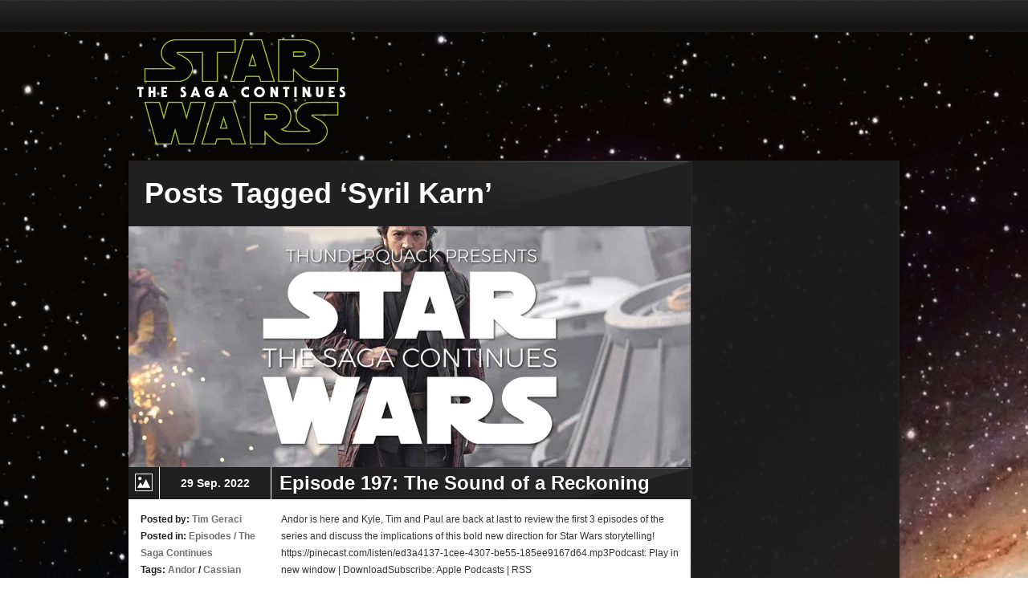

--- FILE ---
content_type: text/css
request_url: https://starwarstsc.com/wp-content/themes/strings/css/main.css
body_size: 80592
content:
/*
---------------------------------------------------------------------------------------------
-------------------------------------------------------------------------------------- RESETS
---------------------------------------------------------------------------------------------
*/

*{
	margin:0;
	padding:0;
	outline:0;
}

html, body, div, span, applet, object, iframe,
h1, h2, h3, h4, h5, h6, p, blockquote, pre,
a, abbr, acronym, address, big, cite, code,
del, dfn, em, font, img, ins, kbd, q, s, samp,
small, strike, strong, sub, sup, tt, var,
b, u, i, center,
dl, dt, dd, ol, ul, li,
fieldset, form, label, legend,
table, caption, tbody, tfoot, thead, tr, th, td {
	margin: 0;
	padding: 0;
	border: 0;
	outline: 0;
	font-size: 100%;
	vertical-align: baseline;
	background: transparent;
}
ol, ul {
	list-style: none;
}
blockquote, q {
	quotes: none;
}
blockquote:before, blockquote:after,
q:before, q:after {
	content: '';
	content: none;
}

/* remember to define focus styles! */
:focus {
	outline: 0;
}

/* remember to highlight inserts somehow! */
ins {
	text-decoration: none;
}

del {
	text-decoration: line-through;
}

/* tables still need 'cellspacing="0"' in the markup */
table {
	border-collapse: collapse;
	border-spacing: 0;
}

img{
	margin:0;
	padding:0;
	border:0;
	white-space:normal;
	display:block;
}
strong{ font-weight:bold; }
p{ margin-bottom:20px;}

hr{
	border-left:none;
	border-top:none;
	border-right:none;
	border-bottom:1px dotted #ddd;
	height: 1px;
	margin:5px auto 20px auto;
	display:block;
	width:100%;
}

small{ font-size: 10px; }

.alignleft { float: left; }

.alignright { float: right; }

.aligncenter {
    margin-left: auto;
    margin-right: auto;
    display: block;
    clear: both;
}

.alignleft img{ float: left; }

.alignright img{ float: right; }

.aligncenter img{
    margin-left: auto;
    margin-right: auto;
    display: block;
    clear: both;
}
img.alignleft{ float: left; }

img.alignright{ float: right; }

img.aligncenter{
    margin-left: auto;
    margin-right: auto;
    display: block;
    clear: both;
}

/*
---------------------------------------------------------------------------------------------
--------------------------------------------------------------------------------------- HACKS
---------------------------------------------------------------------------------------------
*/
iframe{display:block;}
input,
textarea {
    font: 12px/21px "Helvetica Neue", Helvetica, Arial, sans-serif;
	color:#d8d8d8;
}

.hidden { display: none; }

.alignleft { float: left; }
.alignright { float: right; }
.aligncenter {
    margin-left: auto;
    margin-right: auto;
    display: block;
    clear: both;
}
img.alignleft { float: left; margin-right:10px; }
img.alignright { float: right; margin-left:10px; }
img.aligncenter {
    margin-left: auto;
    margin-right: auto;
    display: block;
    clear: both;
}
.left{text-align:left;}
.center{text-align:center;}
.right{text-align:right;}


	.wp-caption{}
	.wp-caption-text{}
	.gallery-caption{}
	.alignright{ text-align:right;}
	.alignleft{ text-align:left;}
	.aligncenter{ text-align:center;}
	.alignRight{ text-align:right;}
	.alignLeft{ text-align:left;}
	.alignCenter{ text-align:center;}
	.right{ text-align:right;}
	.left{ text-align:left;}
	.center{ text-align:center;}
	.sticky{}
	.bypostauthor{}
	.wp-smiley{ display:inline;}
	
	
a, a:hover, a:visited, a:active{text-decoration:none;}
a{
	/* CSS TRANSITION */
	-webkit-transition-property: color;
	-webkit-transition-duration: 0.25s;
	-webkit-transition-timing-function: linear;
	/* CSS TRANSITION - Mozilla hack */
	-moz-transition-property: color;
	-moz-transition-duration: 0.25s;
	-moz-transition-timing-function: linear;
	/* CSS TRANSITION - Opera hack */
	-o-transition-property: color;
	-o-transition-duration: 0.25s;
	-o-transition-timing-function: linear;
}

.clear{
	clear:both;
	height:0px;
	}

.inv{ display:none; }

a img { border: none; }


/*
---------------------------------------------------------------------------------------------
---------------------------------------------------------------------------------------- BODY
---------------------------------------------------------------------------------------------
*/


body{
	background:#000;
	color:#f4f4f4;
	font: 12px/21px "Helvetica Neue", Helvetica, Arial, sans-serif;
	font-weight:normal;
	margin:0;
}


body.hevetica_text{ font-family:"Helvetica Neue", "Helvetica", Arial, sans-serif !important; }
body.lucida_text{ font-family:"Lucida Sans Unicode", "Lucida Grande", Arial, sans-serif !important; }
body.georgia_text{ font-family:Georgia, "Times New Roman", Times, serif !important; }
body.times_text{ font-family:"Times New Roman", Times, Georgia, serif !important; }
body.arial_text{ font-family:Arial, Helvetica, sans-serif !important; }
body.geneva_text{ font-family:Geneva, Tahoma, sans-serif !important; }
body.tahoma_text{ font-family:Tahoma, Geneva, sans-serif !important; }

body.dot_black, .sliderbg-dot_black #slider_section{ background:#000 url(../images/backgrounds/dots.jpg) fixed repeat center top; }
body.bg-leather, .sliderbg-leather #slider_section{ background:#000 url(../images/backgrounds/leather.jpg) fixed repeat center top; }
body.bg-wood, .sliderbg-wood #slider_section{ background:#000 url(../images/backgrounds/wood.jpg) fixed repeat center top; }
body.bg-woodlight, .sliderbg-woodlight #slider_section{ background:#000 url(../images/backgrounds/woodlight.jpg) repeat center top; }
body.bg-space, .sliderbg-space #slider_section{ background:#000 url(../images/backgrounds/space.jpg) fixed repeat center top; }
body.bg-dk_stripes, .sliderbg-dk_stripes #slider_section{ background:#000 url(../images/backgrounds/dk_stripes.jpg) repeat center top; }
#slider_section{ background-attachment:scroll !important; }

/*
---------------------------------------------------------------------------------------------
------------------------------------------------------------------------------------ HEADINGS
---------------------------------------------------------------------------------------------
*/

h1, h2, h3, h4, h5, h6{
	font-family: "Helvetica Neue", Helvetica, Arial, sans-serif;
	line-height:normal;
	margin:0;
	padding:0;
}

	h1{	font-size:48px;}
	h2{	font-size:36px;}
	h3{	font-size:24px; margin-bottom:20px;}
	h4{	font-size:18px; margin-bottom:10px;}
	h5{	font-size:15px; margin-bottom:8px;}
	h6{	font-size:13px; margin-bottom:3px;}


/*
---------------------------------------------------------------------------------------------
------------------------------------------------------------------------------------ TOP BAR
---------------------------------------------------------------------------------------------
*/

#top_bar{
	background:#1c1c1c url(../images/top_bar.png) repeat-x;
}
#top_bar .content{
	margin:0 auto;
	width:960px;
	height:40px;
	z-index:1003;
	position:relative;
}


/*
----------------------- top_navigation
*/

#top_navigation{
	float:left;
	margin-left:10px;
}

#top_navigation li{
	display:inline;
	line-height:40px;
	text-transform:uppercase;
	font-size:11px;
	margin-right:10px;
}
#top_navigation li a{ color:#f4f4f4; }
#top_navigation li a:hover{ color:#999; }




/*
----------------------- login_subscriibe
*/

#login_subscribe{
	float:right;
	padding:7px 0 0 0;
}
#login_subscribe .color_button{
	color:#fff;
	display:block; float:left;
	font-weight:bold;
	padding:0px 7px;
	border:1px solid #fff;
	border:1px solid rgba(255, 255, 255, 0.1);
	outline:1px solid #101010;
	text-transform:uppercase;
	/* CSS3 ROUND CORNER */
	-webkit-border-radius:	3px 0px 0px 3px;
	-khtml-border-radius: 	3px 0px 0px 3px;
	-moz-border-radius: 	3px 0px 0px 3px;
	-o-border-radius: 		3px 0px 0px 3px;
	border-radius: 			3px 0px 0px 3px;
	
	text-shadow:#555 0px 1px 1px ;
	
	/* CSS TRANSITION */
	-webkit-transition-property: color, background;
	-webkit-transition-duration: 0.25s, 0.25s;
	-webkit-transition-timing-function: linear, linear;
	/* CSS TRANSITION - Mozilla hack */
	-moz-transition-property: color, background;
	-moz-transition-duration: 0.25s, 0.25s;
	-moz-transition-timing-function: linear, linear;
	/* CSS TRANSITION - Opera hack */
	-o-transition-property: color, background;
	-o-transition-duration: 0.25s, 0.25s;
	-o-transition-timing-function: linear, linear;
}
#login_subscribe .color_button:hover{
	background:#999 url(../images/gradient-30.png) repeat-x left bottom;
	color:#1c1c1c;
}
#login_subscribe .grey_button{
	background:#e8e8e8 url(../images/gradient-30.png) repeat-x left bottom;
	color:#1c1c1c;
	display:block; float:left;
	font-weight:bold;
	padding:0px 7px;
	border:1px solid #fff;
	border:1px solid rgba(255, 255, 255, 0.1);
	outline:1px solid #101010;
	text-transform:uppercase;
	/* CSS3 ROUND CORNER */
	-webkit-border-radius:	0px 3px 3px 0px;
	-khtml-border-radius: 	0px 3px 3px 0px;
	-moz-border-radius: 	0px 3px 3px 0px;
	-o-border-radius: 		0px 3px 3px 0px;
	border-radius: 			0px 3px 3px 0px;
	
	text-shadow:#999 0px 1px 1px ;
	
	/* CSS TRANSITION */
	-webkit-transition-property: color, background;
	-webkit-transition-duration: 0.25s, 0.25s;
	-webkit-transition-timing-function: linear, linear;
	/* CSS TRANSITION - Mozilla hack */
	-moz-transition-property: color, background;
	-moz-transition-duration: 0.25s, 0.25s;
	-moz-transition-timing-function: linear, linear;
	/* CSS TRANSITION - Opera hack */
	-o-transition-property: color, background;
	-o-transition-duration: 0.25s, 0.25s;
	-o-transition-timing-function: linear, linear;
}
#login_subscribe .grey_button:hover{
	background:#999 url(../images/gradient-30.png) repeat-x left bottom;
	color:#1c1c1c;
}


/*
---------------------------------------------------------------------------------------------
------------------------------------------------------------------------------------ HEADER
---------------------------------------------------------------------------------------------
*/

#header_wrap{
	position:relative;
}

#header{
	/*background:url(../images/header_bg.png) repeat left bottom;*/
	width:100%;
	position:absolute;
	top:0;
	left:0;
	z-index:1002;
}
#header .content{
	margin:0 auto;
	width:960px;
}



/*
----------------------- logo
*/
#logo{
	display:block;
	float:left;
	width:490px;
}


/*
----------------------- banner_ads
*/
.banner_ads{
	display:block;
	float:left;
	padding:15px 0 0 0; 
	width:468px;
}


/*
----------------------- navigation
*/
#navigation{
	display:block;
	float:left;
	width:920px; height:40px;
}
#navigation li{
	display:inline-block;
	float:left;
	height:40px;
	line-height:37px;
	background:url(../images/sep_vertical.png) repeat-y right top;
	padding:0 2px 0 0;
	position:relative;
}
#navigation li a:hover{
	color:#999;
}
#navigation ul{
	margin:0; padding:0;
}
#navigation li a{ 
	display:block;
	color:#fff;
	padding:0 10px;
	border-bottom:3px solid transparent;
	text-transform:uppercase;
	font-weight:bold;
	
	
	/* CSS TRANSITION */
	-webkit-transition-property: color, border;
	-webkit-transition-duration: 0.2s, 0.2s;
	-webkit-transition-timing-function: linear, linear;
	/* CSS TRANSITION - Mozilla hack */
	-moz-transition-property: color, border;
	-moz-transition-duration: 0.2s, 0.2s;
	-moz-transition-timing-function: linear, linear;
	/* CSS TRANSITION - Opera hack */
	-o-transition-property: color, border;
	-o-transition-duration: 0.2s, 0.2s;
	-o-transition-timing-function: linear, linear;
}

#navigation ul ul{
	display:none;
	position:absolute;
	top:40px;
	left:0;
	z-index:9000;
	width:160px;
	background:url(../images/pixel-70.png) repeat;
}
#navigation ul ul li{
	background:none;
	width:160px;
	height:auto;
	line-height:22px;
	text-transform:lowercase;
	text-transform:capitalize;
}
#navigation ul ul a{
	padding:4px 10px;
	font-weight:normal;
	font-size:11px;
	text-transform:lowercase;
	text-transform:capitalize;
	border-top:1px solid  rgba(255, 255, 255, 0.1);
	border-bottom:1px solid rgba(0, 0, 0, 0.2);
}
#navigation ul ul a:hover{
	background:url(../images/pixel-30.png) repeat;
	border-top:1px solid rgba(0, 0, 0, 0.2);
}


#navigation ul ul ul{
	position:absolute;
	top:0px;
	left:160px;
	z-index:9000;
	width:160px;
	background:url(../images/pixel-70.png) repeat;
}


/*
----------------------- search_opener
*/
.search_opener{
	display:block;
	float:right;
	width:30px;
	padding:0; margin-right:5px;
	position:relative;
}
.search_opener #magnify_open{
	background:url(../images/magnify.png) no-repeat center 4px;
	display:block;
	padding:3px 5px 5px 5px;
	width:24px; height:24px;
	position:absolute;
	top:4px;
	left:0;
	z-index:30;
		/* CSS3 ROUND CORNER */
	-webkit-border-radius:	3px 3px 3px 3px;
	-khtml-border-radius: 	3px 3px 3px 3px;
	-moz-border-radius: 	3px 3px 3px 3px;
	-o-border-radius: 		3px 3px 3px 3px;
	border-radius: 			3px 3px 3px 3px;
}
.search_opener #magnify_close{
	background:#e9e9e9 url(../images/magnify.png) no-repeat center -32px;
	display:block;
	padding:3px 5px 5px 5px;
	width:24px; height:24px;
		/* CSS3 ROUND CORNER */
	-webkit-border-radius:	0px 3px 3px 0px;
	-khtml-border-radius: 	0px 3px 3px 0px;
	-moz-border-radius: 	0px 3px 3px 0px;
	-o-border-radius: 		0px 3px 3px 0px;
	border-radius: 			0px 3px 3px 0px;
}
.search_opener .search_tab{
	display:none;
	position:absolute;
	top:4px;
	left:0;
	z-index:35;
}
.search_opener .search_tab form{
	background:#e9e9e9;
	padding:2px;
	position:absolute;
	top:0px;
	right:32px;
	z-index:35;
		/* CSS3 ROUND CORNER */
	-webkit-border-radius:	3px 0px 0px 3px;
	-khtml-border-radius: 	3px 0px 0px 3px;
	-moz-border-radius: 	3px 0px 0px 3px;
	-o-border-radius: 		3px 0px 0px 3px;
	border-radius: 			3px 0px 0px 3px;
	
	
	/* CSS3 SHADOW */
	-webkit-box-shadow: 	-2px 6px 6px 0px rgba(0, 0, 0, 0.3);
	-moz-box-shadow: 		-2px 6px 6px 0px rgba(0, 0, 0, 0.3);
	-o-box-shadow: 			-2px 6px 6px 0px rgba(0, 0, 0, 0.3);
	box-shadow: 			-2px 6px 6px 0px rgba(0, 0, 0, 0.3);
}
.search_opener .search_tab form input{
	background:#d5d5d5;
	border:none;
	color:#484848;
	padding:0px 7px;
	font-size:14px;
	-webkit-box-shadow: inset 0px 1px 2px #b4b4b4;
	-moz-box-shadow: inset 0px 1px 2px #b4b4b4;
	-o-box-shadow: inset 0px 1px 2px #b4b4b4;
	box-shadow: inset 0px 1px 2px #b4b4b4;
	text-shadow:#999 0px 1px 1px;
	width: 210px; height:28px;
}


/*
---------------------------------------------------------------------------------------------
------------------------------------------------------------------------------------ slider_section
---------------------------------------------------------------------------------------------
*/

.no_slider_home_spacer{
	display:block;
	height:130px;
}

#slider_section{
	min-height:500px;
}

/*
----------------------- fullslider
*/
.fullslider{
	position:relative;
	width:100%; height:600px;
	overflow:hidden;
}
.fullslider_content{
	position:absolute;
	top:0;
	left:50%;
	margin-left:-960px;
	width:1920px; height:600px;
}

/*
----------------------- content960
*/
.content960{
	padding:160px 0 0 0;
	margin:0 auto;
	width:920px; height:440px;
}

/* 
---------------------{ ACCORDION SLIDER } 
*/

ul#accordion-slider{
	margin: 0 auto;
	padding:160px 0 0 0;
	list-style: none;
	position: relative;
	width:960px;
}
ul#accordion-slider li{
	background:#000;
	border:1px solid #000;
	display: block;
	overflow: hidden;
	padding: 0;
	float: left;
	width: 25%;
	height: 400px;
	position: relative;
}
ul#accordion-slider li .caption{
	display: block;
	width:600px;
}
ul#accordion-slider li .caption h4{
	padding:0; margin:0 0 5px 0;
	color:#FFF !important;
	font-size:16px;
	display: block;
}
ul#accordion-slider li .caption .description{
	background:#000;
	padding:10px;
	opacity:0.8;
	color:#FFF !important;
	position: absolute;
	display: block;
	bottom: -500px;
	left: 0;
	width:600px;
}
ul#accordion-slider li h5{
	color:#FFF !important;
}
ul#accordion-slider li .caption .description a{
	color:#FFF !important;
}

/*
---------------------------------------------------------------------------------------------
------------------------------------------------------------------------------------ audio_player_page
---------------------------------------------------------------------------------------------
*/
#audio_player_page{
	background:#1c1c1c url(../images/gradient_35.png) repeat-x left top;
}
#audio_player_page .content{
	margin:0 auto;
	width:960px;
	height:34px;
}
#audio_player_page .content h6{
	float:left;
	background:url(../images/audio_player_page_h5.png);
	font-weight:bold;
	width:280px; height:30px;
	line-height:35px;
	padding:0 0 0 30px; margin:0 0 0 10px;
	text-shadow:#000 0px 1px 1px;
}

/*
---------------------------------------------------------------------------------------------
------------------------------------------------------------------------------------ featured_slider
---------------------------------------------------------------------------------------------
*/
#featured_slider{
	background:#1c1c1c url(../images/carousel_bg.png) repeat-x left bottom;
}
#featured_slider .content{
	margin:0 auto;
	width:960px;
}
/* 
---------------------{ Carousel } 
*/
#slider_gallery-wrap{ margin: 0 auto; overflow: hidden; width: 780px; height:152px; position: relative;}
#slider_gallery{position: relative; left: 0; top: 15px; margin:0 !important; padding:0;}
#slider_gallery li{
	float: left;
	width:240px;
	margin:0 10px;
	position: relative;
}
#slider_gallery span.inset{
	position: absolute;
	top:0;
	left:0;
	z-index:2;
	width:100%;
	height:100%;
	display:block;
	-webkit-box-shadow: inset 0px 0px 8px #000;
	-moz-box-shadow: inset 0px 0px 8px #000;
	-o-box-shadow: inset 0px 0px 8px #000;
	box-shadow: inset 0px 0px 8px #000;
}
#slider_gallery span.glass{
	background:url(../images/glass.png) no-repeat right top;
	position: absolute;
	top:0;
	left:0;
	z-index:1;
	width:100%;
	height:100%;
	display:block;
}
#slider_gallery span.title{
	background:#000;
	background:rgba(0, 0, 0, 0.7);
	color:#f4f4f4;
	text-align:center;
	position: absolute;
	top:0;
	left:0;
	z-index:3;
	width:100%;
	height:70px;
	padding-top:50px;
	display:block;
	opacity: 0;
	/* CSS TRANSITION */
	-webkit-transition-property: opacity;
	-webkit-transition-duration: 0.25s;
	-webkit-transition-timing-function: linear;
	/* CSS TRANSITION - Mozilla hack */
	-moz-transition-property: opacity;
	-moz-transition-duration: 0.25s;
	-moz-transition-timing-function: linear;
	/* CSS TRANSITION - Opera hack */
	-o-transition-property: opacity;
	-o-transition-duration: 0.25s;
	-o-transition-timing-function: linear;
}
#slider_gallery li:hover .title{opacity:1;}

#slider_gallery-controls{ width: 960px; position:relative;}
#slider_gallery-prev{
	float: left;
	width:40px;
	height:60px;
	margin-left:0px;
	text-indent:-9999px;
	background:url(../images/feat_arrow_left.png) no-repeat;
	position:absolute;
	top:40px;
	left:20px;
	z-index:300;
}
#slider_gallery-next{
	float: right;
	width:40px;
	height:60px;
	margin-left:16px;
	text-indent:-9999px;
	background:url(../images/feat_arrow_right.png) no-repeat;
	position:absolute;
	top:40px;
	right:20px;
	z-index:300;
}


/*
---------------------------------------------------------------------------------------------
--------------------------------------------------------------------------- page_illustration
---------------------------------------------------------------------------------------------
*/

#page_illustration{
}
#page_illustration .content{
	margin:0 auto;
	padding:140px 0 20px 10px;
	width:950px;
}
#page_illustration h2{
	color:#FFF;
	text-shadow:#000 0px 1px 2px;
}
#page_illustration p{
	color:#FFF;
	margin-bottom:0;
	text-shadow:#000 0px 1px 2px;
}


/*
---------------------------------------------------------------------------------------------
---------------------------------------------------------------------------------------- MAIN
---------------------------------------------------------------------------------------------
*/

#main{}
#main .content{
	margin:0 auto;
	padding:20px 0 30px 0;
	width:960px;
}

#main.innerpage{ padding-top:140px;}
#main .page_wrap{ 
	background:url(../images/innerpage_bg.png) repeat-y left top;
	/* CSS3 SHADOW */
	-webkit-box-shadow: 	0px 2px 4px 0px rgba(0, 0, 0, 0.2);
	-moz-box-shadow: 		0px 2px 4px 0px rgba(0, 0, 0, 0.2);
	-o-box-shadow: 			0px 2px 4px 0px rgba(0, 0, 0, 0.2);
	box-shadow: 			0px 2px 4px 0px rgba(0, 0, 0, 0.2);
}
#main .fullpage_wrap{ 
	background:#FFF;
	color:#323232;
	/* CSS3 SHADOW */
	-webkit-box-shadow: 	0px 2px 4px 0px rgba(0, 0, 0, 0.2);
	-moz-box-shadow: 		0px 2px 4px 0px rgba(0, 0, 0, 0.2);
	-o-box-shadow: 			0px 2px 4px 0px rgba(0, 0, 0, 0.2);
	box-shadow: 			0px 2px 4px 0px rgba(0, 0, 0, 0.2);
}
#main .title_page{ 
	background:#202020 url(../images/title_post_bg.png) no-repeat right top;
	color:#fff;
	font-weight:bold !important;
}
#main .title_page p{
	margin:0;
	color:#707070;
}

#main .page_wrap, #main .fullpage_wrap a{ 
	color:#202020;
}

#main .grey_button{
	background:#e8e8e8 url(../images/gradient-30.png) repeat-x left bottom;
	color:#1c1c1c;
	display:block; float:left;
	font-weight:bold;
	padding:2px 7px;
	border:1px solid #fff;
	border:1px solid rgba(255, 255, 255, 0.1);
	outline:1px solid #101010;
	text-transform:uppercase;
	/* CSS3 ROUND CORNER */
	-webkit-border-radius:	3px 3px 3px 3px;
	-khtml-border-radius: 	3px 3px 3px 3px;
	-moz-border-radius: 	3px 3px 3px 3px;
	-o-border-radius: 		3px 3px 3px 3px;
	border-radius: 			3px 3px 3px 3px;
	
	text-shadow:#999 0px 1px 1px ;
	
	/* CSS TRANSITION */
	-webkit-transition-property: color, background;
	-webkit-transition-duration: 0.25s, 0.25s;
	-webkit-transition-timing-function: linear, linear;
	/* CSS TRANSITION - Mozilla hack */
	-moz-transition-property: color, background;
	-moz-transition-duration: 0.25s, 0.25s;
	-moz-transition-timing-function: linear, linear;
	/* CSS TRANSITION - Opera hack */
	-o-transition-property: color, background;
	-o-transition-duration: 0.25s, 0.25s;
	-o-transition-timing-function: linear, linear;
}
#main .grey_button:hover{
	background:#999 url(../images/gradient-30.png) repeat-x left bottom;
	color:#1c1c1c;
}


/*
---------------------------------------------------------------------------------------------
---------------------------------------------------------------------------------------- BLOG
---------------------------------------------------------------------------------------------
*/
.blog_post{
	margin-bottom:20px;
}

.blog_post .post_preview{
}

.blog_post .post_title_date_icon{
	color:#fff;
}
	.blog_post .post_title_date_icon .icon_type{
		background:#202020;
		display:block; float:left;
		width:38px; height:40px;
	}
	.blog_post .post_title_date_icon .icon_type *{
		display:block;
		width:38px; height:40px;
	}
	.blog_post .post_title_date_icon .icon_type .post_images{
		background:url(../images/icons/dcb_post_icon_images.png);
	}
	.blog_post .post_title_date_icon .icon_type .post_audio{
		background:url(../images/icons/dcb_post_icon_music.png);
	}
	.blog_post .post_title_date_icon .icon_type .post_slider{
		background:url(../images/icons/dcb_post_icon_slider.png);
	}
	.blog_post .post_title_date_icon .date_post{
		background:#202020;
		display:block; float:left;
		font-size:18px;
		font-weight:bold;
		line-height:40px;
		text-align:center;
		text-shadow:#000 0px 1px 1px;
		margin:0 1px;
		width:138px; height:40px;
	}
	.blog_post .post_title_date_icon h3{
		background:#202020 url(../images/title_post_bg.png) no-repeat right top;
		display:block; float:left;
		font-size:24px;
		font-weight:bold !important;
		line-height:40px;
		padding:0 0 0 10px; margin-bottom:0;
		text-shadow:#000 0px 1px 1px;
		width:512px;
	}
	.blog_post .post_title_date_icon h3 a{ color:#FFF;}

.blog_post .post_infos{
	color:#202020;
	display:block; float:left;
	font-weight:bold;
	padding:15px 0 0 15px;
	width:160px;
}
.blog_post .post_infos.in_single_post{
	border-bottom:4px solid #e9e9e9;
	padding:15px;
	margin-right:0px;
	margin-bottom:15px;
	width:670px;
}
.blog_post .post_infos strong, .blog_post .post_infos a{ color:#707070; }

.blog_post .post_excerpt{
	display:block; float:left;
	padding:15px 0 0 15px;
	width:495px;
}
.blog_post .post_excerpt p{
	margin-bottom:10px;
}
.read_more_link{
	background:url(../images/read_more_1.png) no-repeat left 50%;
	padding:4px 0 4px 20px;
}
.read_more_link:hover{
	background:url(../images/read_more_2.png) no-repeat left 50%;
}
.blog_post .stripes_separator{
	background:url(../images/stripes_separator.png) repeat;
	margin-left:190px;
	width:510px; height:15px;
}

.post_content{
	padding:15px 20px;
}

/* 
---------------------{ nivo_preview_slider } 
*/
.nivo_preview_slider{
	width:700px !important;
	height:300px !important;
	overflow:hidden;
}
nivo_preview_slider .nivo-directionNav a {
	position:absolute;
	top:50%;
	z-index:9;
	margin-top:-20px;
	cursor:pointer;
	width:40px !important;
	height:40px !important;
	text-indent:-9999px;
}
.nivo_preview_slider .nivo-prevNav {
	background:url(../images/nv_prw_slider_arrw_l.png);
	left:10px;
}
.nivo_preview_slider .nivo-nextNav {
	background:url(../images/nv_prw_slider_arrw_r.png);
	right:10px;
}

.nivo_preview_slider .nivo-controlNav {
position: absolute;
left: 50%;
bottom: 10px;
margin-left: -140px;
z-index:4000;
width:280px;
text-align:center;
}



/*
-------------------------- { share_bar }
*/
.share_bar{
	padding:0 0 10px;
	margin:10px 0 15px 0px;
	border-bottom:1px solid rgba(255, 255, 255, 0.3);
}
.share_bar span{
	text-align:center;
	display:block; float:left;
	margin:0 5px 5px 7px;
}

/*
-------------------------- { Tags }
*/
.entry-tags{
	padding:0 0 10px 20px;
	margin:10px 0 20px 0px;
}
.entry-tags a{
	padding:4px 6px;
	background:#f9f9f9;
	border:1px solid #e9e9e9;
}
.entry-tags a:hover{ color:#FFF !important; }

/*
-------------------------- { related posts }
*/
.related_post {
	margin: 15px 0 0 20px;
	width: 320px;
	float: left;
	padding-bottom:10px;
}
.thumbnail_related_post {
	float: left;
	margin-right: 15px;
	margin-bottom:10px;
}
.thumbnail_related_post img {
	width: 40px;
	height: 40px;
}
.related_post h6 {
	font-size: 13px;
	margin-bottom: 0px !important;
	padding: 0;
}
.related_post em {
	font-size: 11px;
}
.related_post p {
	margin-bottom:0px;
}

/*
-------------------------- { back_arrow }
*/
.back_arrow{
	padding:5px 0 5px 40px;
	background:url(../images/back_arrow.png) no-repeat left 50%;
}
.next_arrow{
	padding:5px 40px 5px 0;
	background:url(../images/next_arrow.png) no-repeat right 50%;
}


/*
---------------------------------------------------------------------------------------------
------------------------------------------------------------------------------------ COMMENTS
---------------------------------------------------------------------------------------------
*/

/*
-------------------------- { Structure }
*/

#the_comments{}

#comment-form{ margin:20px;}

#comments li{background-image:none;}

#comment-caption,
#respond-caption {
}

#commentsbox { margin:0; }


/*
-------------------------- { List Style }
*/
.commentlist {
    margin:20px;
    list-style-type: none;
}
li.comment{
	padding-left:0 !important;
	margin-bottom:20px;
}

.children { 
    list-style-type: none;
    margin: 0 0 0 30px;
}
.children li.comment{ padding-left:0 !important; }

.comment-body {
	border-bottom: 1px dotted #DDD;
	padding: 10px;
	position:relative;
}
.children .comment-body {
	border-left: 1px dotted #DDD;
}
.comment-body p{
	padding:0 0 0 45px; margin:0;
}
.thread-odd{ background:#f9f9f9;}

.pinglist {
    margin: 20px 0 0 0;
    list-style-type: decimal;
}

#commentform input { 
    margin-right: 20px;
    width: 45%;
}
.comment-author{}
.contactform button,
.submitter,
#commentform #submit-button {
    font-family: "Helvetica Neue", Helvetica, Arial, sans-serif;
    width: 120px;
    padding: 0 10px 0; margin-right:30px;
    line-height: 12px;
    height: 28px;
    font-size: 12px;
    font-weight: bold;
    cursor: pointer;
	background:#f2f2f2;
	border-bottom:1px solid #ccc;
	text-align:center;
}
.contactform button,
#commentform #submit-button {
    background: url(images/submit_button.png);
    color: #555555;
}
.submitter{
	  font-family: "Helvetica Neue", Helvetica, Arial, sans-serif;
	  width: 120px !important;
	  padding: 0 10px 0 !important;
	  line-height: 12px !important;
	  height: 28px !important;
	  font-size: 12px !important;
	  font-weight: bold !important;
	  cursor: pointer !important;
	  background:#181818 !important;
	  border:none !important;
	  color: #FFF !important;
	  float:right;
}
.submitter:hover{
		background:#222 !important;
		border:none !important;
		color: #CCC !important;
}

#commentform textarea { width: 97%; }
ol #commentform textarea { width: 95%; }


.comment .avatar {
    border: 2px solid #F4F4F4;
	position: absolute;
	left: 10px;
	top: 10px;
    width: 32px;
    height: 32px;
}
.comment a.avatar-link.author-link {
    border: 2px solid #9e9e9e;
}
.comment-meta a { 
    color: #7b7b7b;
    font-size: 11px;
}
.comment-author,
.comment-meta,
.comment-awaiting-moderation
{
	padding-left:45px;
}
.comment-author a {
}
.comment-meta a:hover { 
}
.comment-author a:hover { 
}

.nocomments {
}

.comment-body ul { list-style-type: disc; }
.comment-body ol { list-style-type: decimal; }


/*
---------------------------------------------------------------------------------------------
------------------------------------------------------------------------- PORTFOLIO & GALLERY
---------------------------------------------------------------------------------------------
*/
.the_gallery{
	padding:20px;
}
.the_gallery_item{
	float:left;
}
.featured_image{
	position:relative;
	margin-bottom:15px;
}
.featured_image h2{
	background:url(../images/pixel-70.png) repeat;
	color:#FFF;
	text-shadow:#000 0px 1px 1px;
	padding:10px;
	position:absolute;
	bottom:0;
	left:0;
	z-index:100;
}

.hover a{
	background:#000 url(../images/icons/dcb_hover_zoom.png) no-repeat center center;
	display:block;
	position:relative;
	color:#FFF !important;
}
.hover a:hover{
	color:#FFF !important;
}
.hover a span{
	width:100%; height:100%;
	background:url(../images/pixel-70.png) repeat;
	display:block;
	position:absolute;
	top:0;
	left:0;
	z-index:100;
	overflow:hidden;
}

/*
------------------- { filters_list
*/
#sort-by {
	text-align:center;
	margin:5px 0 25px 0px;
}

.ie7 #sort-by {
    position: relative;
    top: -20px;
    right: -18px;
}

#sort-by li {
    padding: 0 5px;
	height: 25px;
	float:left;
	text-transform:uppercase;
}

#sort-by li:last-child { background: none; }

#sort-by a {
    border-bottom: none;
    color: #999 !important;
    padding: 5px 5px;
    margin: 0;
	font-size:11px;
	/* CSS TRANSITION */
	-webkit-transition-property: color, background;
	-webkit-transition-duration: 0.25s, .25s;
	-webkit-transition-timing-function: linear, ease-in;
	/* CSS TRANSITION - Mozilla hack */
	-moz-transition-property: color, background;
	-moz-transition-duration: 0.25s, .25s;
	-moz-transition-timing-function: linear, ease-in;
	/* CSS TRANSITION - Opera hack */
	-o-transition-property: color, background;
	-o-transition-duration: 0.25s, .25s;
	-o-transition-timing-function: linear, ease-in;
	/* CSS3 ROUND CORNER */
	-moz-border-radius: 	2px 2px 2px 2px;
	-webkit-border-radius:	2px 2px 2px 2px;
	-o-border-radius:		2px 2px 2px 2px;
	-khtml-border-radius:	2px 2px 2px 2px;
	border-radius:			2px 2px 2px 2px;
}
#sort-by a:hover,
#sort-by a.active,
#sort-by a.active:hover { color:#FFF !important; }
/*
------------------- { Isotope effets
*/
.isotope-item{
	margin-bottom:20px !important;
}
.isotope,
.isotope .isotope-item {
  /* change duration value to whatever you like */
  -webkit-transition-duration: 0.5s;
     -moz-transition-duration: 0.5s;
       -o-transition-duration: 0.5s;
          transition-duration: 0.5s;
}

.isotope {
  -webkit-transition-property: height, width;
     -moz-transition-property: height, width;
       -o-transition-property: height, width;
          transition-property: height, width;
}

.isotope .isotope-item {
  -webkit-transition-property: -webkit-transform, opacity;
     -moz-transition-property:    -moz-transform, opacity;
       -o-transition-property:         top, left, opacity;
          transition-property:         transform, opacity;
}

/*
---------------------------------------------------------------------------------------------
------------------------------------------------------------------------------------ FORMS
---------------------------------------------------------------------------------------------
*/
#contact_form div{ 
	position:relative;
	margin-bottom:20px;
}
#contact_form label{ 
	width:26%;
	float: left;
	display:block;
	line-height:32px;
}
#contact_form label.error{
	width:200px;
	text-align:right;
	float: right; 
	display:block;
	position:absolute;
	top:0;
	right:40px;
	padding:0;
	color:#C00;
}
#contact_form #getit label.error{
	width:200px;
	text-align:right;
	float: right; 
	display:block;
	position:absolute;
	top:0;
	left:200px;
	padding:0;
}
#contact_form textarea, #contact_form input{ width:70%;}
#contact_form textarea, #contact_form input{
	padding: 8px;
	background: #f9f9f9;
	border:1px solid #E9E9E9;
	color: #444;
	/* CSS3 SHADOW */
	-webkit-box-shadow: 	0px 1px 1px 0px rgba(0, 0, 0, 0.1);
	-moz-box-shadow: 		0px 1px 1px 0px rgba(0, 0, 0, 0.1);
	-o-box-shadow: 			0px 1px 1px 0px rgba(0, 0, 0, 0.1);
	box-shadow: 			0px 1px 1px 0px rgba(0, 0, 0, 0.1);
	
	
	/* CSS TRANSITION */
	-webkit-transition-property: border, background;
	-webkit-transition-duration: 0.1s;
	-webkit-transition-timing-function: linear;
	/* CSS TRANSITION - Mozilla hack */
	-moz-transition-property: border, background;
	-moz-transition-duration: 0.1s;
	-moz-transition-timing-function: linear;
	/* CSS TRANSITION - Opera hack */
	-o-transition-property: border, background;
	-o-transition-duration: 0.1s;
	-o-transition-timing-function: linear;
	
	
		/* CSS3 ROUND CORNER */
	-webkit-border-radius:	2px 2px 2px 2px;
	-khtml-border-radius: 	2px 2px 2px 2px;
	-moz-border-radius: 	2px 2px 2px 2px;
	-o-border-radius: 		2px 2px 2px 2px;
	border-radius: 			2px 2px 2px 2px;
}
#contact_form textarea:focus, #contact_form input:focus{
}

#contact_submit{ cursor:pointer;}
#contact_submit, #check{ width:90px !important;}

.submitter{
	float:right;
}
.submitter:hover{
}
.requ{
	color:#C00;
}


/*
---------------------------------------------------------------------------------------------
----------------------------------------------------------------------------------- ALBUMS
---------------------------------------------------------------------------------------------
*/
.album_preview{
	float:left;
	padding:20px;
}
.album_infos{
	float:left;
	padding:20px 0;
}
.rating_stars{
	padding:10px 0 0 0;
	display:block;
}
.rating_stars img{
	float:left;
}

/*
---------------------------------------------------------------------------------------------
----------------------------------------------------------------------------------- LEFT PART
---------------------------------------------------------------------------------------------
*/
.left_part{
	display:block; float:left;
	width:700px;
	margin:0;
	color:#323232;
}
.left_part a{ color:#202020; }
.left_part a:hover{}

/*
---------------------------------------------------------------------------------------------
------------------------------------------------------------------------------------- SIDEBAR
---------------------------------------------------------------------------------------------
*/
#sidebar{
	display:block; float:left;
	width:220px;
	margin:0 0 0 20px; padding:20px 0;
	
	color:#FFF;
}
#sidebar a{ color:#e9e9e9; }

#sidebar ul li {
padding:5px 0;
border-bottom: 1px dotted  rgba(255, 255, 255, 0.2);
}

#sidebar ul li a{
	padding:2px 4px;
}

/* List on two columns */
.ul_columns{
	clear:both;
	height:100%;
	overflow:hidden;
	margin:0;
}
.ul_columns li{
	float: left;
	width: 110px;
	margin:0; padding:6px 0;
}
.ul_columns li a{
	display: block;
	font-size:11px;
}
.social_links li{
	padding:4px 0 !important;
}
.ul_columns li a:hover{
	display: block;
	border:none!important;
}

	.social_links .facebook a{ background:url(../images/icons/social16/facebook.png) no-repeat 0 50% !important;padding: 0 0 0 22px !important;}
	.social_links .twitter a{ background:url(../images/icons/social16/twitter.png) no-repeat 0 50% !important;padding: 0 0 0 22px !important;}
	.social_links .vimeo a{ background:url(../images/icons/social16/vimeo.png) no-repeat 0 50% !important;padding: 0 0 0 22px !important;}
	.social_links .linkedin a{ background:url(../images/icons/social16/linkedin.png) no-repeat 0 50% !important;padding: 0 0 0 22px !important;}
	.social_links .googleplus a{ background:url(../images/icons/social16/google_plus.png) no-repeat 0 50% !important;padding: 0 0 0 22px !important;}
	.social_links .youtube a{ background:url(../images/icons/social16/youtube.png) no-repeat 0 50% !important;padding: 0 0 0 22px !important;}
	.social_links .skype a{ background:url(../images/icons/social16/skype.png) no-repeat 0 50% !important;padding: 0 0 0 22px !important;}
	.social_links .dribbble a{ background:url(../images/icons/social16/dribbble.png) no-repeat 0 50% !important;padding: 0 0 0 22px !important;}
	.social_links .deviantart a{ background:url(../images/icons/social16/deviantart.png) no-repeat 0 50% !important;padding: 0 0 0 22px !important;}
	.social_links .flickr a{ background:url(../images/icons/social16/flickr-2.png) no-repeat 0 50% !important;padding: 0 0 0 22px !important;}
	.social_links .tumblr a{ background:url(../images/icons/social16/tumblr.png) no-repeat 0 50% !important;padding: 0 0 0 22px !important;}
	.social_links .digg a{ background:url(../images/icons/social16/digg.png) no-repeat 0 50% !important;padding: 0 0 0 22px !important;}



/* 
---------------------{ Search form } 
*/
#sidebar form#search_form{}
#sidebar form#search_form{
	color: #999;
	background:#101010;
	border: 1px solid #303030;
	padding: 1px 0 1px 1px;
	font-size: 11px;
	width: 218px; height:30px;
	/* CSS3 ROUND CORNER */
	-webkit-border-radius:		3px 3px 3px 3px;
	 -khtml-border-radius:		3px 3px 3px 3px;
	   -moz-border-radius:		3px 3px 3px 3px;
	     -o-border-radius:		3px 3px 3px 3px;
	        border-radius:		3px 3px 3px 3px;
	
	/* CSS3 SHADOW */
	-webkit-box-shadow: 	0px 1px 1px 0px rgba(0, 0, 0, 0.1);
	-moz-box-shadow: 		0px 1px 1px 0px rgba(0, 0, 0, 0.1);
	-o-box-shadow: 			0px 1px 1px 0px rgba(0, 0, 0, 0.1);
	box-shadow: 			0px 1px 1px 0px rgba(0, 0, 0, 0.1);
}
#sidebar form#search_form .field{
}
#sidebar form#search_form .field input{
	background:none;
	border:none;
	display:block; float:left;
	width: 173px;  height:30px;
	padding:0 6px;
}
#sidebar form#search_form .field input:focus{
	background:#333;
	/* CSS3 ROUND CORNER */
	-webkit-border-radius:		3px 3px 3px 3px;
	 -khtml-border-radius:		3px 3px 3px 3px;
	   -moz-border-radius:		3px 3px 3px 3px;
	     -o-border-radius:		3px 3px 3px 3px;
	        border-radius:		3px 3px 3px 3px;
}
#sidebar form#search_form .button_search{
	background:url(../images/magnify.png) no-repeat center 3px;
	display:block; float:left;
	width: 30px;
	height: 30px;
	cursor:pointer;
}
#sidebar form#search_form .button_search input{
	background:none; border:none;
	display:block; float:left;
	width: 30px;
	height: 30px;
	text-indent:-9999px;
	cursor:pointer;
}
#sidebar form#search_form .button_search:hover{
	background:#e9e9e9 url(../images/magnify.png) no-repeat center 3px;
	-webkit-border-radius:		3px 3px 3px 3px;
	 -khtml-border-radius:		3px 3px 3px 3px;
	   -moz-border-radius:		3px 3px 3px 3px;
	     -o-border-radius:		3px 3px 3px 3px;
	        border-radius:		3px 3px 3px 3px;
}
/* 
---------------------{ twitter_update_list } 
*/
#twitter_update_list{
	margin-bottom:10px;
}
#twitter_update_list li{
	padding-left:38px !important;
	background:url(../images/icons/networks/networks-twitter.png) no-repeat;
}
#twitter_update_list li a{
	display:block;
	clear:both;
}
#twitter_update_list li span a{
	display:inline;
}
/* 
---------------------{ Counter rss twitter } 
*/
.dcb_socialcount{
	margin-bottom:20px;
}
.dcb_socialcount a, .dcb_socialcount a:hover {
	height: 40px;
	text-decoration: none;
	display: block;
	min-width: 89px;
	
}
.dcb_socialcount_twitter {
	background: url(../images/icon-twitter-32.png) no-repeat left center transparent;
}
.dcb_socialcount_rss {
	background: url(../images/icon-rss-32.png) no-repeat left center transparent;
}
.dcb_socialcount_multi_count {
	float: left;
	width: 50%;
}
.dcb_socialcount a span {
	font-size: 10px;
	padding-top: 3px;
	color:#999;
}

.dcb_socialcount a strong {
	font-size: 15px;
	font-weight: bold;
	letter-spacing: 1.5px;
	padding-top: 5px;
	text-transform: uppercase;
}
.dcb_socialcount strong, .dcb_socialcount span {
	display: block;
	line-height: 1em;
	padding: 0 0 0 40px;
}

/* 
---------------------{ widget_recent_post } 
*/
.widget_recent_post{
	display:block; clear:both;
	padding:8px 0;
	border-bottom: 1px dotted rgba(255, 255, 255, 0.2);
}
.widget_recent_post .widget_recent_post_thumbnail{
	display:block; float:left;
	padding:0 5px 0 0;
	width:60px;
}
.widget_recent_post .widget_recent_post_infos{
	display:block; float:left;
	padding:0px 0 0 0;
	line-height:18px;
	width:135px;
}
.widget_recent_post .widget_recent_post_infos h6{
	margin-bottom:0; font-size:13px; font-weight:bold;
}
/*
------------------- { Testimonials
*/
aside blockquote, #footer blockquote {
	font-family: Georgia, Times, serif;
	font-style:italic;
	width: 180px; /* required */
	margin: 0 auto;
	}
aside blockquote cite, #footer blockquote cite{
	background: white;
	color: #101010;
	display: block;
	clear: both;
	text-align: right;
	font-family:Arial, Helvetica, sans-serif;
	font-size:10px;
	text-transform:uppercase;
	font-style:normal;
	position: absolute;
	right: 6px;
	bottom: -15px;
	z-index: 900;
	padding: 1px 5px;
	/* CSS3 ROUND CORNER */
	-webkit-border-radius:	4px 4px 4px 4px;
	-khtml-border-radius: 	4px 4px 4px 4px;
	-moz-border-radius: 	4px 4px 4px 4px;
	-o-border-radius: 		4px 4px 4px 4px;
	border-radius: 			4px 4px 4px 4px;
	/* CSS3 SHADOW */
	-webkit-box-shadow: 	0px 0px 6px 0px rgba(0, 0, 0, 0.8);
	-moz-box-shadow: 		0px 0px 6px 0px rgba(0, 0, 0, 0.8);
	-o-box-shadow: 			0px 0px 6px 0px rgba(0, 0, 0, 0.8);
	box-shadow: 			0px 0px 6px 0px rgba(0, 0, 0, 0.8);
}
aside blockquote cite:before, #footer blockquote cite:before{
	content:"";
	position: absolute;
	left: 4%;
	top: -6px;
	width: 0;
	height: 0;
	border-top: 10px solid transparent;
	border-left: 10px solid white;
	border-bottom: 0px solid transparent;
}
aside blockquote p, #footer blockquote p{
	margin:0;
	padding:10px 5px;
	position:relative;
	display:block;
}
aside blockquote, q, #footer blockquote, q {
quotes: "" "";
}
aside #quote_wrap, #footer #quote_wrap { 
	margin:20px 0 0 0; padding:0 10px;
	background: rgba(0, 0, 0, 0.9);
	color: #F9F9F9;
	
	/* CSS3 ROUND CORNER */
	-webkit-border-radius:	4px 4px 4px 4px;
	-khtml-border-radius: 	4px 4px 4px 4px;
	-moz-border-radius: 	4px 4px 4px 4px;
	-o-border-radius: 		4px 4px 4px 4px;
	border-radius: 			4px 4px 4px 4px;
	}
/* 
---------------------{ tour_dates_widget } 
*/
.tour_dates_widget{}

.tour_dates_widget .td_head{
	background:url(../images/pixel-70.png) repeat;
	padding:5px;
	line-height:16px;
	height:16px;
	border-top:1px solid #000;
	border-bottom:1px solid #707070;
	font-size:11px;
}
.tour_date_item_odd .td_head{
	background:url(../images/pixel-30.png) repeat;
}
.tour_dates_widget .td_head span{
	display:block; float:left;
}
.tour_dates_widget .td_head_open{
	background:url(../images/small_white_down_arrow.png) no-repeat 50% 50%;
	width:16px; height:16px;
}
.tour_dates_widget .td_head_close{
	background:url(../images/small_white_up_arrow.png) no-repeat 50% 50% !important;
	width:16px; height:16px;
}
.tour_dates_widget .td_head_name{
	font-weight:bold;
	text-transform:uppercase;
	padding:0 0 0 5px;
	width:110px;
}
.tour_dates_widget .td_head_location{
	border-left:1px solid #707070;
	border-right:1px solid #707070;
	text-align:center;
	width:35px;
}
.tour_dates_widget .td_head_date{
	text-align:right;
	width:40px;
}
.tour_dates_widget .td_body{
	display:none;
	background:#303030;
}
.tour_dates_widget .td_body div{
	padding:5px;
	overflow : hidden;
}
.tour_dates_widget .td_body_text{
	padding:5px;
}
.tour_dates_widget .td_body p{
	font-size:11px; line-height:18px;
	margin-bottom:5px !important;
}

/*
------------------- { list_infos_contact
*/
.list_infos_contact{
	margin:10px 0px 20px 0px;
	display:block;
	width:220px;
}
.list_infos_contact .list_infos_phone{
	background:url(../images/icons/mobile_phone.png) no-repeat left 50%;
	display:block;
	font-size:16px;
	font-weight:bold;
	margin-top:4px;
	padding:6px 0 4px 24px;
}
.list_infos_contact .list_infos_email{
	background:url(../images/icons/letter_16.png) no-repeat left 50%;
	display:block;
	font-weight:bold;
	padding:6px 0 4px 24px;
}

/*
------------------- { FLICKR Stream
*/
.flickr_stream{ padding:0px; }
.flickr_stream a{
	display: block;
	float: left;
	padding: 1px;
	margin: 0 0 3px 3px;
	width: 60px; height: 60px;
	}
.flickr_stream a img{
	width: 60px; height: 60px;
}

/* 
---------------------{ album_covers } 
*/
#album_covers{}
#album_covers li{
	margin-bottom:10px;
	border-bottom: 1px dotted  rgba(255, 255, 255, 0.2);
}
#album_covers li a{
	padding:0px !important;
}
#album_covers .cover{
	display:block; float:left;
	width:95px; height:76px;
}
#album_covers .cover{
	display:block; float:left;
	width:95px; height:76px;
	position:relative;
}
#album_covers .cover a{
	display:block; float:left;
	width:95px; height:76px;
	position:absolute;
	top:0; left:0;
}
#album_covers .cover a span{
	background:url(../images/album_cover_box.png);
	display:block; float:left;
	width:95px; height:76px;
	position:absolute;
	top:-1px; left:-1px;
	z-index:300;
}
#album_covers .cover img{
	width:72px; height:72px;
}
#album_covers .infos{
	display:block; float:left;
	margin-left:5px;
	width:120px;
	padding-bottom:10px;
}
#album_covers .infos h5{
	color:#707070;
}
#album_covers .infos em{
	color:#707070;
}

/*
------------------- { TAG CLOUD
*/
.tagcloud{
	overflow: hidden;
	height:100%;
}
.tagcloud > a {
display: inline-block;
line-height: 21px;
padding: 0 6px;
border: 1px solid #333;
-webkit-border-radius: 3px;
-moz-border-radius: 3px;
border-radius: 3px;
font-size: 12px !important;
margin: 0 4px 4px 0;
float: left;
background: #000000;
-webkit-box-shadow: 0 0 3px rgba(0, 0, 0, 0.1);
-moz-box-shadow: 0 0 3px rgba(0, 0, 0, 0.1);
box-shadow: 0 0 3px rgba(0, 0, 0, 0.1);
}

/*
---------------------------------------------------------------------------------------------
---------------------------------------------------------------------------------------- FOOTER
---------------------------------------------------------------------------------------------
*/
.ft_square_sep{
	background:#666 url(../images/ft_squares_sep.png) repeat center top;
	display:block;
	width:100%; height:1px;
}

#footer{
	background:#1c1c1c;
	color:#aaa;
}
#footer .content{
	margin:0 auto;
	padding:30px 0 10px 0;
	width:960px;
}
#footer a{
	color:#ddd;
	/* CSS TRANSITION */
	-webkit-transition-property: color, background;
	-webkit-transition-duration: 0.1s, 0.1s;
	-webkit-transition-timing-function: linear, linear;
	/* CSS TRANSITION - Mozilla hack */
	-moz-transition-property: color, background;
	-moz-transition-duration: 0.1s, 0.1s;
	-moz-transition-timing-function: linear, linear;
	/* CSS TRANSITION - Opera hack */
	-o-transition-property: color, background;
	-o-transition-duration: 0.1s, 0.1s;
	-o-transition-timing-function: linear, linear;
}
#footer h4{
	color:#f4f4f4;
}

#footer .widget ul li {
padding:5px 0;
border-bottom: 1px dotted  rgba(255, 255, 255, 0.2);
}

#footer .widget ul li a{
	padding:2px 4px;
}


#ft_infos{
	background:#101010;
	border-top:1px solid rgba(255, 255, 255, 0.2);
}
#ft_infos .content{
	font-size:11px;
	text-align:center;
	margin:0 auto;
	padding:10px 0;
	width:920px;
}


/*
----------------------- social_networks
*/
.social_networks{
	display:block;
	width:960px; height:48px;
	padding:30px 0 10px 0;
	text-align:center;
}
.social_networks li{
	display:inline-block;
	margin:0 !important; padding:0 !important;
}
.social_networks a{ 
	display:block; float:left;
	margin:0 3px !important; padding:0 !important;
	border-radius: 50%;
	width: 48px;
	height: 48px;
	/* CSS TRANSITION */
	-webkit-transition-property: background;
	-webkit-transition-duration: .4s !important;
	-webkit-transition-timing-function: linear;
	/* CSS TRANSITION - Mozilla hack */
	-moz-transition-property: background;
	-moz-transition-duration: .4s !important;
	-moz-transition-timing-function: linear;
	/* CSS TRANSITION - Opera hack */
	-o-transition-property: background;
	-o-transition-duration: .4s !important;
	-o-transition-timing-function: linear;
	}
.social_networks a span{ display:block; text-indent:-9999px; text-align:left;  margin:0 !important; padding:0 !important;}

.social_networks .facebook{ background:url(../images/icons/networks/networks-facebook.png) no-repeat center center;}
.social_networks .facebook:hover{ background:#3B5998 url(../images/icons/networks/networks-facebook.png) no-repeat center center;}
.social_networks .vimeo{ background:url(../images/icons/networks/networks-vimeo.png) no-repeat center center;}
.social_networks .vimeo:hover{ background:#86C9EF url(../images/icons/networks/networks-vimeo.png) no-repeat center center;}
.social_networks .googleplus{ background:url(../images/icons/networks/networks-googleplus.png) no-repeat center center;}
.social_networks .googleplus:hover{ background:#DA4A38 url(../images/icons/networks/networks-googleplus.png) no-repeat center center;}
.social_networks .flickr{ background:url(../images/icons/networks/networks-flickr.png) no-repeat center center;}
.social_networks .flickr:hover{ background:#ff0078 url(../images/icons/networks/networks-flickr.png) no-repeat center center;}
.social_networks .youtube{ background:url(../images/icons/networks/networks-youtube.png) no-repeat center center;}
.social_networks .youtube:hover{ background:#ff0000 url(../images/icons/networks/networks-youtube.png) no-repeat center center;}
.social_networks .digg{ background:url(../images/icons/networks/networks-digg.png) no-repeat center center;}
.social_networks .digg:hover{ background:#0024ff url(../images/icons/networks/networks-digg.png) no-repeat center center;}
.social_networks .skype{ background:url(../images/icons/networks/networks-skype.png) no-repeat center center;}
.social_networks .skype:hover{ background:#00c5e9 url(../images/icons/networks/networks-skype.png) no-repeat center center;}
.social_networks .linkedin{ background:url(../images/icons/networks/networks-linkedin.png) no-repeat center center;}
.social_networks .linkedin:hover{ background:#2390ff url(../images/icons/networks/networks-linkedin.png) no-repeat center center;}
.social_networks .tumblr{ background:url(../images/icons/networks/networks-tumblr.png) no-repeat center center;}
.social_networks .tumblr:hover{ background:#7da7c7 url(../images/icons/networks/networks-tumblr.png) no-repeat center center;}
.social_networks .twitter{ background:url(../images/icons/networks/networks-twitter.png) no-repeat center center;}
.social_networks .twitter:hover{ background:#1DCAFF url(../images/icons/networks/networks-twitter.png) no-repeat center center;}
.social_networks .dribbble{ background:url(../images/icons/networks/networks-dribbble.png) no-repeat center center;}
.social_networks .dribbble:hover{ background:#ff96c7 url(../images/icons/networks/networks-dribbble.png) no-repeat center center;}
.social_networks .deviantart{ background:url(../images/icons/networks/networks-deviantart.png) no-repeat center center;}
.social_networks .deviantart:hover{ background:#638372 url(../images/icons/networks/networks-deviantart.png) no-repeat center center;}
.social_networks .envato{ background:url(../images/icons/networks/networks-envato.png) no-repeat center center;}
.social_networks .envato:hover{ background:#7bc200 url(../images/icons/networks/networks-envato.png) no-repeat center center;}
.social_networks .behance{ background:url(../images/icons/networks/networks-behance.png) no-repeat center center;}
.social_networks .behance:hover{ background:#3F94EB url(../images/icons/networks/networks-behance.png) no-repeat center center;}
.social_networks .myspace{ background:url(../images/icons/networks/networks-myspace.png) no-repeat center center;}
.social_networks .myspace:hover{ background:#24A7FF url(../images/icons/networks/networks-myspace.png) no-repeat center center;}



/*
---------------------------------------------------------------------------------------------
----------------------------------------------------------------------------- DESIGN ELEMENTS
---------------------------------------------------------------------------------------------
*/

/* 
---------------------{ Stripes separator } 
*/
.st_separator{
	background:url(../images/stripes_separator.png) repeat;
	display:block;
	height:15px;
}
/* 
---------------------{ major_sep } 
*/
.major_sep{
	height:1px;
	background:rgba(0, 0, 0, 0.3);
	border-left:40px solid #666;
	margin-bottom:15px;
}
#footer .major_sep,
#sidebar .major_sep{
	height:1px;
	background:rgba(255, 255, 255, 0.3);
	border-left:40px solid #666;
	margin-bottom:15px;
}
/* 
---------------------{ slogan } 
*/
.slogan{
	font-size:30px;
	font-weight:bold;
	line-height:36px;
	text-transform:uppercase;
	letter-spacing:-1px;
	padding:0 0 20px 0;
	margin-bottom:20px;
	border-bottom:1px solid rgba(255, 255, 255, 0.2);
}

/*
------------------- { Margins
*/
.marg_0_0_0_10{ margin:0 0 0 10px !important; }
.marg_0_0_10_0{ margin:0 0 10px 0 !important; }
.marg_0_10_0_0{ margin:0 10px 0 0 !important; }
.marg_10_0_0_0{ margin:10px 0 0 0 !important; }

.marg_0_0_0_20{ margin:0 0 0 20px !important; }
.marg_0_0_20_0{ margin:0 0 20px 0 !important; }
.marg_0_20_0_0{ margin:0 20px 0 0 !important; }
.marg_20_0_0_0{ margin:20px 0 0 0 !important; }


.marg_0_10{ margin:0 10px !important; }
.marg_10_0{ margin:10px 0 !important; }
.marg_10{ margin:10px !important; }

.marg_0_20{ margin:0 20px !important; }
.marg_20_0{ margin:20px 0 !important; }
.marg_20{ margin:20px !important; }

.marg_0{ margin:0 !important; }

.padding_0_20_20_20{ padding:0 20px 20px 20px !important; }
.padding_20_0_20_20{ padding:20px 0 20px 20px !important; }
.padding_20_20_0_20{ padding:20px 20px 0 20px !important; }
.padding_20_20_20_0{ padding:20px 20px 20px 0 !important; }
.padding_0_0_20_20{ padding:0 0 20px 20px !important; }
.padding_20_0_0_20{ padding:20px 0 0 20px !important; }
.padding_20_20_0_0{ padding:20px 20px 0 0 !important; }
.padding_0_20_20_0{ padding:0 20px 20px 0 !important; }
.padding_0_20_0_20{ padding:0 20px 0 20px !important; }
.padding_20_0_20_0{ padding:20px 0 20px 0 !important; }
.padding_20{ padding:20px !important; }



	/* 
	--------------------------------------- [ FLICKR EVERYWHERE ] */
	
	.flickr_everywhere{ padding:10px 0 0 0;}
	.flickr_everywhere a{
		margin:2px;
		float:left;
	}
	.flickr_everywhere img{
		width:80px; height:80px;
		background:#181818;
		border:1px solid #000;
		padding:3px;
	}
	/* 
	--------------------------------------- [ AUTHOR INFOS�] */
	#author-info{
		margin:15px 0 0 0; padding:10px;
		background:#f9f9f9;
		border:1px solid #e9e9e9;
	}
	#author-info h5{ margin-bottom:3px;}
	#author-image{
		width:70px; height:70px;
		display:block; float:left;
		z-index:300;
	}
	#author-image img{
		width:70px; height:70px;
	}
	#author-bio {
		width: 550px;
		display: block;
		float: left;
		padding: 0 0 0 13px;
		font-size: 11px;
		line-height: 18px;
	}
	

.post-edit-link{
	padding:4px 8px 4px 20px;
	margin-left:8px;
	background:url(../images/icons/pencil-16.png) no-repeat left 50%;
}

	/* 
	--------------------------------------- [ TABS�] */
	.tabs {
		margin: 0 !important;
		padding: 0 !important;
		float: left;
		list-style: none;
		height: 31px; /*--Set height of tabs--*/
		border-left: 1px solid #101010;
		width: 100%;
	}
	ul.tabs li {
		float: left;
		margin: 0;
		padding: 0;
		height: 31px; /*--Subtract 1px from the height of the unordered list--*/
		line-height: 31px; /*--Vertically aligns the text within the tab--*/
		
		cursor:pointer;
		border-left: none;
		border-bottom: none;
		margin-bottom: -1px; /*--Pull the list item down 1px--*/
		overflow: hidden;
		position: relative;
	}
	ul.tabs li a {
		text-decoration: none;
		display: block;
		padding: 0 20px;
		outline: none;
		background: #101010;
		border-bottom: 1px solid #101010;
		color:#e9e9e9 !important;
	}
	ul.tabs li a:hover {
		color:#FFF;
		border-bottom: 1px solid #101010 !important;
	}
	a.selected  { /*--Makes sure that the active tab does not listen to the hover properties--*/
		background: #555 !important;
		color:#FFF !important;
		border-bottom: 1px solid #101010;
		height: 32px !important;
	}
	
	ul.tabs li a:hover {
		background: #333;
		color:#FFF !important;
		border-bottom: 1px solid #101010;
	}
	.panes {
		border: 1px solid #dedede;
		overflow: hidden;
		clear: both;
		float: left; width: 100%;
		background: #e9e9e9;
	}
	.tab-content{
		padding: 20px;
		display:none;
	}
	#tab_1.tab-content{
		padding: 20px;
		display:block;
	}

	/* 
	--------------------------------------- [ SLIDER�] */
	.main_view {
		position: relative;
		border:1px solid #101010;
	}
	.window {
		overflow: hidden; /*--Hides anything outside of the set width/height--*/
		position: relative;
	}
	.image_reel {
		position: absolute;
		top: 0; left: 0;
	}
	.image_reel img {float: left;}
	
	/*--Paging Styles--*/
	.paging {
		position: absolute;
		bottom: 4px; right: 4px;
		z-index: 100; /*--Assures the paging stays on the top layer--*/
		text-align: center;
		line-height: 20px;
		display: none; /*--Hidden by default, will be later shown with jQuery--*/
	}
	.paging a {
		background: #101010;
		padding: 5px 6px;
		cursor:pointer;
		text-decoration: none;
		color: #FFF;
		font-size:11px;
	}
	.paging a.active {
		background: #FFF;
		color:#101010 !important;
	}
	.paging a:hover {}

	/* 
	--------------------------------------- [ ACCORDION�] */
    
	.accordion .over {
		background: #222 !important;
		color:#FFF !important;
		}
		.accordion .on {
		background: #333 !important;
		color:#FFF !important;
		}
	.accordion h5{ color:#FFF !important; margin-bottom:0 !important; padding:0;}
	.accordion .accordionButton {
		background: #181818;
		border-bottom: 1px solid #000;
		border-top: 1px solid #222;
		cursor: pointer;
		padding:5px 10px;
		color:#e9e9e9 !important;
		}
		
	.accordion .accordionContent {
		background: #e9e9e9;
		border-bottom: 1px solid #dedede;
		padding: 20px;
		}

	/* 
	--------------------------------------- [ TOGGLER�] */
	.toggler .plus_minus{ background:url(../images/plus_minus.png) no-repeat left 2px; padding-left:24px;}
	.toggler .minus_plus{ background:url(../images/minus_plus.png) no-repeat left 2px !important; padding-left:24px;}


/*
-------------------------- { NOTIFICATION BLOCKS }
*/
.notification_title{
	background:url(../images/notification_title.jpg) repeat-x;
	line-height:34px;
	height:34px;
	border:1px solid #e0e0e0;
	border-width:1px 1px 1px 0;
	margin:0;
	padding:0 0 0 10px;
	/* CSS3 ROUND CORNER */
	-webkit-border-radius:		0px 5px 5px 0px;
	 -khtml-border-radius:		0px 5px 5px 0px;
	   -moz-border-radius:		0px 5px 5px 0px;
	     -o-border-radius:		0px 5px 5px 0px;
	        border-radius:		0px 5px 5px 0px;
}
.notification_block{
	padding:0 0 0 40px;
	margin-bottom:20px;
}
.notification_text{
	background:url(../images/notification_text.png) repeat;
	line-height:24px;
	padding:0 10px; margin:0 5px 0 1px;
	font-size:11px;
	/* CSS3 SHADOW */
	-webkit-box-shadow: 	0px 1px 2px 0px rgba(0, 0, 0, 0.3);
	-moz-box-shadow: 		0px 1px 2px 0px rgba(0, 0, 0, 0.3);
	-o-box-shadow: 			0px 1px 2px 0px rgba(0, 0, 0, 0.3);
	box-shadow: 			0px 1px 2px 0px rgba(0, 0, 0, 0.3);
}
.notification_block.success{ background:url(../images/notification_valid.png) no-repeat left top;}
.notification_block.error{ background:url(../images/notification_error.png) no-repeat left top;}
.notification_block.warning{ background:url(../images/notification_warning.png) no-repeat left top;}
.notification_block.infos{ background:url(../images/notification_infos.png) no-repeat left top;}


	/* 
	--------------------------------------- [ TOP�] */
	.go_top_short{
		border-bottom: 1px solid rgba(0, 0, 0, 0.3);
		text-align:right;
		padding:0;
	}
	.go_top_short a{
		padding:0px 4px;
		font-size:9px;
		text-transform:uppercase;
		float:right;
		display:block;
	}
	
	/*
	--------------------------------------- [ BLOCKQUOTE ] */
	.left_part blockquote {
		background: rgba(0, 0, 0, 0.1);
		border: 1px solid rgba(0, 0, 0, 0.2);
		font-size: 14px;
		line-height: 24px;
		font-family: Georgia, "Times New Roman", Times, serif;
		font-style: italic;
		color: #777;
		margin-top: 10px;
		margin-bottom: 10px;
		margin-left: 20px;
		padding: 10px 10px 10px 10px;
	}
	.left_part blockquote cite {
		font-style: normal;
		font-size: 11px;
		text-transform: uppercase;
		color: white;
		text-align: right;
		float: right;
		background: #666;
		border: 1px solid #333;
		padding: 1px 5px;
		-webkit-box-shadow: 0px 2px 5px 0px rgba(0, 0, 0, 0.2);
		-moz-box-shadow: 0px 2px 5px 0px rgba(0, 0, 0, 0.2);
		-o-box-shadow: 0px 2px 5px 0px rgba(0, 0, 0, 0.2);
		box-shadow: 0px 2px 5px 0px rgba(0, 0, 0, 0.2);
		-webkit-border-radius: 3px 3px 3px 3px;
		-khtml-border-radius: 3px 3px 3px 3px;
		-moz-border-radius: 3px 3px 3px 3px;
		-o-border-radius: 3px 3px 3px 3px;
		border-radius: 3px 3px 3px 3px;
	}





/*
------------------- { Pre Code
*/
	pre, code{
		font-family:"Courier New", Courier, monospace;
		color:#444;
	}
	pre {
	font-size: 12px;
	margin: 10px auto 20px auto;
	background:url(../images/pre_bg.jpg) repeat left top;
	border:1px solid;
	border-color:#C4C4C4 #dedede #dedede #C4C4C4;
	line-height: 18px;
	width: 100%;
	overflow: auto; 
	overflow-Y: hidden;
	}
	pre.html{ border-color:#ccc #e9e9e9 #e9e9e9 #ffe4c6; border-width:1px 1px 1px 5px;}
	pre.php{ border-color:#ccc #e9e9e9 #e9e9e9 #c4ddff; border-width:1px 1px 1px 5px;}
	pre.css{ border-color:#ccc #e9e9e9 #e9e9e9 #eeffc6; border-width:1px 1px 1px 5px;}
	pre.javascript{ border-color:#ccc #e9e9e9 #e9e9e9 #ffc6c6; border-width:1px 1px 1px 5px;}
	
	pre code {
		margin: 0 0 0 15px;  /*--Left Margin--*/
		padding: 0 0;
		display: block;
	}


/* 
	--------------------------------------- [ biglines ] */
.biglines{
	font-size:16px; line-height:26px;
	font-weight:bold;
	text-shadow:#aaa 0 1px 2px;
	margin:0 0 10px 0;
}
	
/* 
	--------------------------------------- [ HIGHLIGHTED TEXT ] */
	.highlight_yellow {
		background:#FC0; color:#000;
		border-radius: 3px;
		-moz-border-radius: 3px;
		-webkit-border-radius: 3px;
		text-shadow: none;
		padding: 3px;
		margin: 0px 4px 0px 2px;
	}
	.highlight_blue {
		background:#BDE5F8; color:#00529B;
		border-radius: 3px;
		-moz-border-radius: 3px;
		-webkit-border-radius: 3px;
		text-shadow: none;
		padding: 3px;
		margin: 0px 4px 0px 2px;
	}
	.highlight_pink {
		background:#F06; color:#FFF;
		border-radius: 3px;
		-moz-border-radius: 3px;
		-webkit-border-radius: 3px;
		text-shadow: none;
		padding: 3px;
		margin: 0px 4px 0px 2px;
	}
	.highlight_red {
		background:#F00; color:#FFF;
		border-radius: 3px;
		-moz-border-radius: 3px;
		-webkit-border-radius: 3px;
		text-shadow: none;
		padding: 3px;
		margin: 0px 4px 0px 2px;
	}
	.highlight_green {
		background:#6C0; color:#FFF;
		border-radius: 3px;
		-moz-border-radius: 3px;
		-webkit-border-radius: 3px;
		text-shadow: none;
		padding: 3px;
		margin: 0px 4px 0px 2px;
	}
	/* 
	--------------------------------------- [ LIST TYPES�] */
	ul.square{
		margin-bottom: 20px;
	}
	ul.square li {
		list-style-type: square;
		list-style-position: inherit;
		padding-left: 20px;
		margin-left: 20px;
	}
	ul.circle{
		margin-bottom: 20px;
	}
	ul.circle li {
		list-style-type: circle;
		list-style-position: inherit;
		padding-left: 20px;
		margin-left: 20px;
	}
	ul.numbered{
		margin-bottom: 20px;
	}
	ul.numbered li {
		list-style-type: decimal;
		list-style-position: inherit;
		padding-left: 17px;
		margin-left: 23px;
	}
	
	/* 
	--------------------------------------- [ IMAGE ALIGN�] */
	.img_left{
		float:left;
		margin:4px 15px 0 0;
	}
	.img_right{
		float:right;
		margin:4px 0 0 15px;
	}
	
	/* 
	--------------------------------------- [ GO TOP�] */
	.go_top_short{
		display:block; width:100%;
		text-align:right;
		border-bottom:1px solid #e2e2e2;
		margin:10px 0;
	}
	.go_top_short a{ color:#aaa;}
	.go_top_short a:hover{ color:#666;}
	/* 
	--------------------------------------- [ DROPCAP�] */
	.dropcap{
		float:left;
		font-size:40px;
		line-height:0px;
		margin:5px 0px 0 0; padding:18px 5px 5px 5px;
		font-weight:bold;
	}
	.dropcap2{
		background:#000;
		color:#fff;
		float:left;
		font-size:30px;
		line-height:40px;
		margin:0 5px 0 0;
		text-align:center;
		border-radius: 50%;
  		width: 40px;
  		height: 40px;
		font-weight:bold;
	}
	.dropcap3{
		float:left;
		font-size:80px;
		line-height:60px;
		margin:0 5px 0 0;
		text-align:center;
		font-weight:bold;
	}
	
	/* 
	--------------------------------------- [ PULL QUOTES�] */
	.pullquote{
		float: left;
		width: 200px;
		padding: 10px 15px; margin:10px 15px 10px 0;
		border-right: 5px solid #333;
		font-family:Georgia, "Times New Roman", Times, serif;
		font-style:italic;
		color:#999;
		background:#222;
	}
	.pullquote_right{
		float: right;
		width: 200px;
		padding: 10px 15px; margin:10px 0 10px 15px;
		border-left: 5px solid #333;
		font-family:Georgia, "Times New Roman", Times, serif;
		font-style:italic;
		color:#999;
		background:#222;
	}
	/* 
	--------------------------------------- [ BREAK and SEPARATORS�] */
	.break{
		display:block;
		clear:both;
		height:30px;
	}
	.break_line{
		background:#f9f9f9;
		border-bottom:1px solid #e2e2e2;
		display:block;
		clear:both;
		height:5px;
		margin:10px 20px;
	}
	

	/* 
	--------------------------------------- [ IMAGES FRAMED�] */
	.framed{
		padding:5px;
		color: #999;
		background: #F9F9F9;
		border: 1px solid #E9E9E9;
		-webkit-border-radius: 3px 3px 3px 3px;
		-khtml-border-radius: 3px 3px 3px 3px;
		-moz-border-radius: 3px 3px 3px 3px;
		-o-border-radius: 3px 3px 3px 3px;
		border-radius: 3px 3px 3px 3px;
		-webkit-box-shadow: 0px 1px 1px 0px rgba(0, 0, 0, 0.1);
		-moz-box-shadow: 0px 1px 1px 0px rgba(0, 0, 0, 0.1);
		-o-box-shadow: 0px 1px 1px 0px rgba(0, 0, 0, 0.1);
		box-shadow: 0px 1px 1px 0px rgba(0, 0, 0, 0.1);
	}
	.framed_left{
		float:left;
		margin:0 20px 0 0;
		padding:5px;
		color: #999;
		background: #F9F9F9;
		border: 1px solid #E9E9E9;
		-webkit-border-radius: 3px 3px 3px 3px;
		-khtml-border-radius: 3px 3px 3px 3px;
		-moz-border-radius: 3px 3px 3px 3px;
		-o-border-radius: 3px 3px 3px 3px;
		border-radius: 3px 3px 3px 3px;
		-webkit-box-shadow: 0px 1px 1px 0px rgba(0, 0, 0, 0.1);
		-moz-box-shadow: 0px 1px 1px 0px rgba(0, 0, 0, 0.1);
		-o-box-shadow: 0px 1px 1px 0px rgba(0, 0, 0, 0.1);
		box-shadow: 0px 1px 1px 0px rgba(0, 0, 0, 0.1);
	}
	.framed_right{
		float:right;
		margin:0 0 0 20px;
		padding:5px;
		color: #999;
		background: #F9F9F9;
		border: 1px solid #E9E9E9;
		-webkit-border-radius: 3px 3px 3px 3px;
		-khtml-border-radius: 3px 3px 3px 3px;
		-moz-border-radius: 3px 3px 3px 3px;
		-o-border-radius: 3px 3px 3px 3px;
		border-radius: 3px 3px 3px 3px;
		-webkit-box-shadow: 0px 1px 1px 0px rgba(0, 0, 0, 0.1);
		-moz-box-shadow: 0px 1px 1px 0px rgba(0, 0, 0, 0.1);
		-o-box-shadow: 0px 1px 1px 0px rgba(0, 0, 0, 0.1);
		box-shadow: 0px 1px 1px 0px rgba(0, 0, 0, 0.1);
	}
	#sidebar .framed{
		padding:2px;
		color: #999;
		background: #F9F9F9;
		border: 1px solid #E9E9E9;
		-webkit-border-radius: 3px 3px 3px 3px;
		-khtml-border-radius: 3px 3px 3px 3px;
		-moz-border-radius: 3px 3px 3px 3px;
		-o-border-radius: 3px 3px 3px 3px;
		border-radius: 3px 3px 3px 3px;
		-webkit-box-shadow: 0px 1px 1px 0px rgba(0, 0, 0, 0.1);
		-moz-box-shadow: 0px 1px 1px 0px rgba(0, 0, 0, 0.1);
		-o-box-shadow: 0px 1px 1px 0px rgba(0, 0, 0, 0.1);
		box-shadow: 0px 1px 1px 0px rgba(0, 0, 0, 0.1);
	}
	
	/* 
	--------------------------------------- [ LISTs�] */

	.list_simple li{ list-style:square; background:none; padding:3px 0 3px 23px;}
	.list_arrow li{ list-style:none !important; background:url(../images/grey_small_arrow.png) no-repeat left 50%; padding:3px 0 3px 23px;}
	.list_square li{ list-style:none !important; background:url(../images/icons/list_square.png) no-repeat left 50%; padding:3px 0 3px 23px;}
	.list_type1 li{ list-style:none !important; background:url(../images/icons/user_business_boss.png) no-repeat left 50%; padding:3px 0 3px 23px;}
	.list_type2 li{ list-style:none !important; background:url(../images/icons/user_black_female.png) no-repeat left 50%; padding:3px 0 3px 23px;}
	.list_type3 li{ list-style:none !important; background:url(../images/icons/doc_music_playlist.png) no-repeat left 50%; padding:3px 0 3px 23px;}
	.list_type4 li{ list-style:none !important; background:url(../images/icons/clock.png) no-repeat left 50%; padding:3px 0 3px 23px;}
	.list_type5 li{ list-style:none !important; background:url(../images/icons/mobile_phone.png) no-repeat left 50%; padding:3px 0 3px 23px;}
	.list_type6 li{ list-style:none !important; background:url(../images/icons/key.png) no-repeat left 50%; padding:3px 0 3px 23px;}
	.list_type7 li{ list-style:none !important; background:url(../images/icons/medal_gold_1.png) no-repeat left 50%; padding:3px 0 3px 23px;}
	.list_type8 li{ list-style:none !important; background:url(../images/icons/link.png) no-repeat left 50%; padding:3px 0 3px 23px;}
	.list_type9 li{ list-style:none !important; background:url(../images/icons/money_euro.png) no-repeat left 50%; padding:3px 0 3px 23px;}
	.list_type10 li{ list-style:none !important; background:url(../images/icons/money_dollar.png) no-repeat left 50%; padding:3px 0 3px 23px;}
	.list_type11 li{ list-style:none !important; background:url(../images/icons/arrow_right.png) no-repeat left 50%; padding:3px 0 3px 23px;}
	.list_type12 li{ list-style:none !important; background:url(../images/icons/tag_blue.png) no-repeat left 50%; padding:3px 0 3px 23px;}
	.heart li{ list-style:none !important; background:url(../images/icons/heart-16.png) no-repeat left 48%; padding:3px 0 3px 23px; }
	.comment li{ list-style:none !important; background:url(../images/icons/comment-16.png) no-repeat left 48%; padding:3px 0 3px 23px;}
	.mail li{ list-style:none !important; background:url(../images/icons/email-16.png) no-repeat left 48%; padding:3px 0 3px 23px;}
	.user li{ list-style:none !important; background:url(../images/icons/person-16.png) no-repeat left 48%; padding:3px 0 3px 23px;}
	.redcross li{ list-style:none !important; background:url(../images/icons/cross-16.png) no-repeat left 48%; padding:3px 0 3px 23px;}
	.pencil li{ list-style:none !important; background:url(../images/icons/pencil-16.png) no-repeat left 48%; padding:3px 0 3px 23px;}
	.check li{ list-style:none !important; background:url(../images/icons/check-16.png) no-repeat left 48%; padding:3px 0 3px 23px;}
	.arrow-right li{ list-style:none !important; background:url(../images/icons/arrow-right-16.png) no-repeat left 48%; padding:3px 0 3px 23px;}
	.arrow-down li{ list-style:none !important; background:url(../images/icons/arrow-down-16.png) no-repeat left 48%; padding:3px 0 3px 23px;}
	.badgecheck li{ list-style:none !important; background:url(../images/icons/badge-circle-check-16.png) no-repeat left 48%; padding:3px 0 3px 23px;}
	.plus li{ list-style:none !important; background:url(../images/icons/plus-16.png) no-repeat left 48%; padding:3px 0 3px 23px;}
	.search_list_icon li{ list-style:none !important; background:url(../images/icons/search-16.png) no-repeat left 48%; padding:3px 0 3px 23px;}
	
	.icon_dcb_check li{ list-style:none !important; background:url(../images/icons/icon_dcb_check.png) no-repeat left 48%; padding:3px 0 3px 23px;}
	.icon_dcb_dl li{ list-style:none !important; background:url(../images/icons/icon_dcb_dl.png) no-repeat left 48%; padding:3px 0 3px 23px;}
	.icon_dcb_links li{ list-style:none !important; background:url(../images/icons/icon_dcb_links.png) no-repeat left 48%; padding:3px 0 3px 23px;}
	.icon_dcb_arrow li{ list-style:none !important; background:url(../images/icons/icon_dcb_arrow_right.png) no-repeat left 48%; padding:3px 0 3px 23px;}


	/* 
	--------------------------------------- [ BUTTONS�] */

	a.nice_button{ display:block; float:left; color:#FFF !important; margin:0 5px;}
	a:hover.nice_button{ }
	a.nice_button .linker{ background-position:left top;  display:block; float:left; padding:0 0 0 15px; height:39px; line-height:38px;}
	a.nice_button .end{ background-position:right top !important;  display:block; float:left; width:15px; height:39px;}
	
	a.nice_button.red .linker{background:url(../images/button_red.png) no-repeat;}
	a.nice_button.red .end{background:url(../images/button_red.png) no-repeat;}
	a.nice_button.red2 .linker{background:url(../images/button_red_light.png) no-repeat;}
	a.nice_button.red2 .end{background:url(../images/button_red_light.png) no-repeat;}
	
	a.nice_button.blue .linker{background:url(../images/button_blue.png) no-repeat;}
	a.nice_button.blue .end{background:url(../images/button_blue.png) no-repeat;}
	a.nice_button.blue2 .linker{background:url(../images/button_blue_light.png) no-repeat;}
	a.nice_button.blue2 .end{background:url(../images/button_blue_light.png) no-repeat;}
	
	a.nice_button.green .linker{background:url(../images/button_green.png) no-repeat;}
	a.nice_button.green .end{background:url(../images/button_green.png) no-repeat;}
	a.nice_button.green2 .linker{background:url(../images/button_green_light.png) no-repeat;}
	a.nice_button.green2 .end{background:url(../images/button_green_light.png) no-repeat;}
	
	
	a.nice_button.pink .linker{background:url(../images/button_pink.png) no-repeat;}
	a.nice_button.pink .end{background:url(../images/button_pink.png) no-repeat;}
	a.nice_button.pink2 .linker{background:url(../images/button_pink_light.png) no-repeat;}
	a.nice_button.pink2 .end{background:url(../images/button_pink_light.png) no-repeat;}
	
	a.nice_button.orange .linker{background:url(../images/button_orange.png) no-repeat;}
	a.nice_button.orange .end{background:url(../images/button_orange.png) no-repeat;}
	a.nice_button.orange2 .linker{background:url(../images/button_orange_light.png) no-repeat;}
	a.nice_button.orange2 .end{background:url(../images/button_orange_light.png) no-repeat;}
	
	a.nice_button.yellow .linker{ color:#000 !important; background:url(../images/button_yellow.png) no-repeat;}
	a.nice_button.yellow .end{background:url(../images/button_yellow.png) no-repeat;}
	
	a.nice_button.black .linker{background:url(../images/button_black.png) no-repeat;}
	a.nice_button.black .end{background:url(../images/button_black.png) no-repeat;}
	a.nice_button.black2 .linker{background:url(../images/button_black_light.png) no-repeat;}
	a.nice_button.black2 .end{background:url(../images/button_black_light.png) no-repeat;}
	
	a.nice_button.brown .linker{background:url(../images/button_brown.png) no-repeat;}
	a.nice_button.brown .end{background:url(../images/button_brown.png) no-repeat;}
	a.nice_button.brown2 .linker{background:url(../images/button_brown_light.png) no-repeat;}
	a.nice_button.brown2 .end{background:url(../images/button_brown_light.png) no-repeat;}
	
	a.nice_button.grey .linker{ color:#000 !important; background:url(../images/button_grey.png) no-repeat;}
	a.nice_button.grey .end{background:url(../images/button_grey.png) no-repeat;}
	
	a:hover.nice_button .linker{ background-position:left -51px; color:#FFF !important;}
	a:hover.nice_button .end{ background-position:right -51px !important;}
	
	a:active.nice_button .linker{ background-position:left bottom;}
	a:active.nice_button .end{ background-position:right bottom !important;}
	
	
	/* 
	--------------------------------------- [ CALENDAR�] */
	/* calendar widget */
.widget_calendar {float: left;}
#wp-calendar {width: 100%; }
#wp-calendar caption { text-align: center; font-size: 14px; margin-top: 10px; margin-bottom: 5px; font-weight:bold; }
#wp-calendar thead { font-size: 10px; }
#wp-calendar thead th { padding-bottom: 10px; }
#wp-calendar tbody { color: #888; }
#wp-calendar tbody td { background: rgba(0, 0, 0, 0.1); border: 1px solid #333; text-align: center; padding:3px 8px;}
#wp-calendar tbody td a{ display:block; text-decoration:underline;}
#wp-calendar tbody td:hover { background: rgba(255, 255, 255, 0.1); }
#wp-calendar tbody .pad { background: none; }
#wp-calendar tfoot #next { font-size: 10px; text-transform: uppercase; text-align: right; }
#wp-calendar tfoot #prev { font-size: 10px; text-transform: uppercase; padding-top: 10px; }
#wp-calendar #today{ background:rgba(255, 255, 255, 0.2); color:#FFF; }



	/* 
	--------------------------------------- [ wp-paginate�] */
.wp-paginate{
	margin:20px  !important;
	text-align:right !important;
}
.wp-paginate .current{
	background:#000 !important;
	border:none !important;
	padding:4px 6px !important;
}
.wp-paginate a{
	background: #ccc !important;
	border:none !important;
	color: #333 !important;
	padding:4px 6px !important;
}
.wp-paginate a:hover{
	background: #000 !important;
	border:none !important;
	color: #FFF !important;
}

/*
---------------------------------------------------------------------------------------------
------------------------------------------------------------------------------------- COLUMNS
---------------------------------------------------------------------------------------------
*/
.grid_col_1_1{
	display:block; float:left;
	width:920px;
	margin: 0 20px;
}
.grid_col_1_4{
	display:block; float:left;
	width:200px;
	margin: 0 20px;
}
.grid_col_2_4{
	display:block; float:left;
	width:440px;
	margin: 0 20px;
}
.grid_col_3_4{
	display:block; float:left;
	width:680px;
	margin: 0 20px;
}
.grid_col_1_2{
	display:block; float:left;
	width:440px;
	margin: 0 20px;
}
.grid_col_2_3{
	display:block; float:left;
	width:600px;
	margin: 0 20px;
}
.grid_col_1_3{
	display:block; float:left;
	width:280px;
	margin: 0 20px;
}
.grid_col_1_5{
	display:block; float:left;
	width: 152px;
	margin: 0 20px;
}
.grid_col_2_5{
	display:block; float:left;
	width:344px;
	margin: 0 20px;
}
.grid_col_3_5{
	display:block; float:left;
	width:536px;
	margin: 0 20px;
}
.grid_col_4_5{
	display:block; float:left;
	width:728px;
	margin: 0 20px;
}

/* 
---------------------{ Columns in fullwidth page } 
*/

.fullwidth_page .grid_col_1_1{
	display:block; float:left;
	width:920px;
	margin: 0 20px;
}
.fullwidth_page .grid_col_1_4{
	display:block; float:left;
	width:200px;
	margin: 0 20px;
}
.fullwidth_page .grid_col_2_4{
	display:block; float:left;
	width:440px;
	margin: 0 20px;
}
.fullwidth_page .grid_col_3_4{
	display:block; float:left;
	width:680px;
	margin: 0 20px;
}
.fullwidth_page .grid_col_1_2{
	display:block; float:left;
	width:440px;
	margin: 0 20px;
}
.fullwidth_page .grid_col_2_3{
	display:block; float:left;
	width:600px;
	margin: 0 20px;
}
.fullwidth_page .grid_col_1_3{
	display:block; float:left;
	width:280px;
	margin: 0 20px;
}
.fullwidth_page .grid_col_1_5{
	display:block; float:left;
	width: 152px;
	margin: 0 20px;
}
.fullwidth_page .grid_col_2_5{
	display:block; float:left;
	width:344px;
	margin: 0 20px;
}
.fullwidth_page .grid_col_3_5{
	display:block; float:left;
	width:536px;
	margin: 0 20px;
}
.fullwidth_page .grid_col_4_5{
	display:block; float:left;
	width:728px;
	margin: 0 20px;
}

/* 
---------------------{ Columns in sidebar page } 
*/
.left_part .grid_col_1_1{
	display:block; float:left;
	width:660px;
	margin: 0 10px;
}
.left_part .grid_col_1_4{
	display:block; float:left;
	width:150px;
	margin: 0 10px;
}
.left_part .grid_col_2_4{
	display:block; float:left;
	width:320px;
	margin: 0 10px;
}
.left_part .grid_col_3_4{
	display:block; float:left;
	width:490px;
	margin: 0 10px;
}
.left_part .grid_col_1_2{
	display:block; float:left;
	width:320px;
	margin: 0 10px;
}
.left_part .grid_col_2_3{
	display:block; float:left;
	width:432px;
	margin: 0 10px;
}
.left_part .grid_col_1_3{
	display:block; float:left;
	width:206px;
	margin: 0 10px;
}
.left_part .grid_col_1_5{
	display:block; float:left;
	width: 116px;
	margin: 0 10px;
}
.left_part .grid_col_2_5{
	display:block; float:left;
	width:252px;
	margin: 0 10px;
}
.left_part .grid_col_3_5{
	display:block; float:left;
	width:388px;
	margin: 0 10px;
}
.left_part .grid_col_4_5{
	display:block; float:left;
	width:524px;
	margin: 0 10px;
}

.menupop:hover a{color:#000!important;}
.menupop:hover a:hover{color:#666!important;}
.pp_description{color:#999!important;}